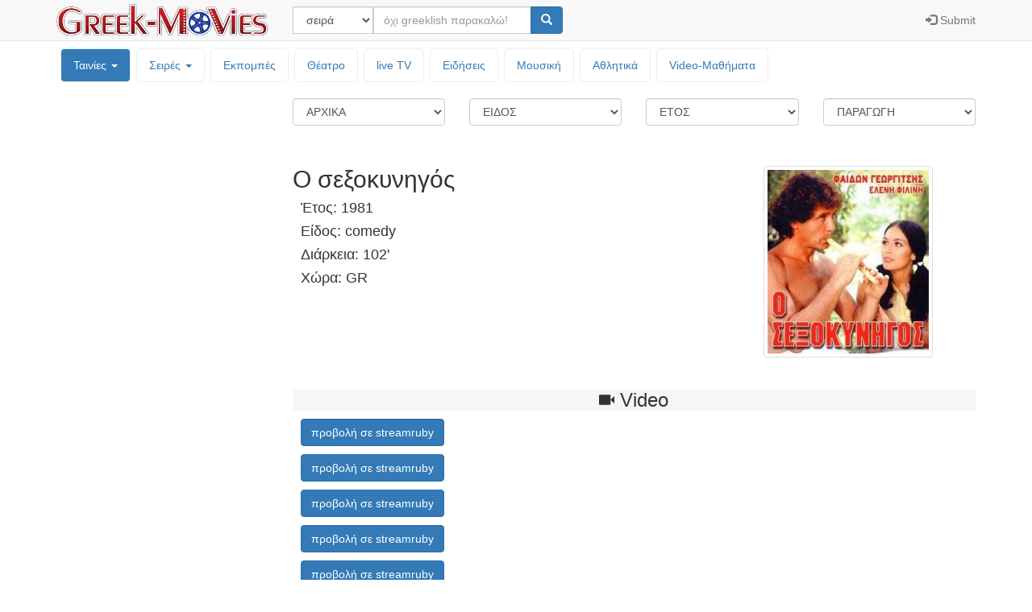

--- FILE ---
content_type: text/html; charset=UTF-8
request_url: https://greek-movies.com/movies.php?m=471
body_size: 7529
content:
<!DOCTYPE html>
<html lang="el">
<head>
<!-- Google GA4 tag -->
<script async src="https://www.googletagmanager.com/gtag/js?id=G-T3V6PK30X0"></script>
<script>
  window.dataLayer = window.dataLayer || [];
  function gtag(){dataLayer.push(arguments);}
  gtag('js', new Date());

  gtag('config', 'G-T3V6PK30X0');
</script>
<meta charset="utf-8">
<meta http-equiv="X-UA-Compatible" content="IE=edge">
<meta name="viewport" content="width=device-width, initial-scale=1">
<meta name="description" content="Ελληνικές ταινίες, τηλεοπτικές σειρές, εκπομπές και μουσική - Greek movies, tv series, tv shows and music, Ο σεξοκυνηγός (1981) ‒ Greek-Movies">
<meta name="author" content="ελληνικές, ταινίες, σειρές, εκπομπές, μουσική, greek, video, videos, movies, tv, series, serials, shows, music, Ο σεξοκυνηγός (1981) ‒ Greek-Movies">
<link rel="icon" href="icon/favicon.ico"><link href="bootstrap-3.3.7/css/bootstrap.min.css" rel="stylesheet"><link href="bootstrap-3.3.7/css/ie10-viewport-bug-workaround.css" rel="stylesheet"><link href="styles20201003.css" rel="stylesheet"><title>Ο σεξοκυνηγός (1981) ‒ Greek-Movies</title><!-- InMobi Choice. Consent Manager Tag v3.0 (for TCF 2.2) -->
<script type="text/javascript" async=true>
(function() {
  var host = window.location.hostname;
  var element = document.createElement('script');
  var firstScript = document.getElementsByTagName('script')[0];
  var url = 'https://cmp.inmobi.com'
    .concat('/choice/', 'tMEf29e8FuPAP', '/', host, '/choice.js?tag_version=V3');
  var uspTries = 0;
  var uspTriesLimit = 3;
  element.async = true;
  element.type = 'text/javascript';
  element.src = url;

  firstScript.parentNode.insertBefore(element, firstScript);

  function makeStub() {
    var TCF_LOCATOR_NAME = '__tcfapiLocator';
    var queue = [];
    var win = window;
    var cmpFrame;

    function addFrame() {
      var doc = win.document;
      var otherCMP = !!(win.frames[TCF_LOCATOR_NAME]);

      if (!otherCMP) {
        if (doc.body) {
          var iframe = doc.createElement('iframe');

          iframe.style.cssText = 'display:none';
          iframe.name = TCF_LOCATOR_NAME;
          doc.body.appendChild(iframe);
        } else {
          setTimeout(addFrame, 5);
        }
      }
      return !otherCMP;
    }

    function tcfAPIHandler() {
      var gdprApplies;
      var args = arguments;

      if (!args.length) {
        return queue;
      } else if (args[0] === 'setGdprApplies') {
        if (
          args.length > 3 &&
          args[2] === 2 &&
          typeof args[3] === 'boolean'
        ) {
          gdprApplies = args[3];
          if (typeof args[2] === 'function') {
            args[2]('set', true);
          }
        }
      } else if (args[0] === 'ping') {
        var retr = {
          gdprApplies: gdprApplies,
          cmpLoaded: false,
          cmpStatus: 'stub'
        };

        if (typeof args[2] === 'function') {
          args[2](retr);
        }
      } else {
        if(args[0] === 'init' && typeof args[3] === 'object') {
          args[3] = Object.assign(args[3], { tag_version: 'V3' });
        }
        queue.push(args);
      }
    }

    function postMessageEventHandler(event) {
      var msgIsString = typeof event.data === 'string';
      var json = {};

      try {
        if (msgIsString) {
          json = JSON.parse(event.data);
        } else {
          json = event.data;
        }
      } catch (ignore) {}

      var payload = json.__tcfapiCall;

      if (payload) {
        window.__tcfapi(
          payload.command,
          payload.version,
          function(retValue, success) {
            var returnMsg = {
              __tcfapiReturn: {
                returnValue: retValue,
                success: success,
                callId: payload.callId
              }
            };
            if (msgIsString) {
              returnMsg = JSON.stringify(returnMsg);
            }
            if (event && event.source && event.source.postMessage) {
              event.source.postMessage(returnMsg, '*');
            }
          },
          payload.parameter
        );
      }
    }

    while (win) {
      try {
        if (win.frames[TCF_LOCATOR_NAME]) {
          cmpFrame = win;
          break;
        }
      } catch (ignore) {}

      if (win === window.top) {
        break;
      }
      win = win.parent;
    }
    if (!cmpFrame) {
      addFrame();
      win.__tcfapi = tcfAPIHandler;
      win.addEventListener('message', postMessageEventHandler, false);
    }
  };

  makeStub();

  var uspStubFunction = function() {
    var arg = arguments;
    if (typeof window.__uspapi !== uspStubFunction) {
      setTimeout(function() {
        if (typeof window.__uspapi !== 'undefined') {
          window.__uspapi.apply(window.__uspapi, arg);
        }
      }, 500);
    }
  };

  var checkIfUspIsReady = function() {
    uspTries++;
    if (window.__uspapi === uspStubFunction && uspTries < uspTriesLimit) {
      console.warn('USP is not accessible');
    } else {
      clearInterval(uspInterval);
    }
  };

  if (typeof window.__uspapi === 'undefined') {
    window.__uspapi = uspStubFunction;
    var uspInterval = setInterval(checkIfUspIsReady, 6000);
  }
})();
</script>
<!-- End InMobi Choice. Consent Manager Tag v3.0 (for TCF 2.2) -->

<script src="//cdn.orangeclickmedia.com/tech/greek-movies.com/ocm.js" async="true"></script>
<script async='async' src='https://www.googletagservices.com/tag/js/gpt.js'></script>
<script>
var gptadslots = [];
var googletag = googletag || {cmd:[]};

googletag.cmd.push(function() {
    var mapping2 = googletag.sizeMapping()
                            .addSize([0, 0], [[300, 250]])
                            .addSize([340, 0], [[336, 280], [300, 250]])
                            .build();

    var mapping3 = googletag.sizeMapping()
                            .addSize([0, 0], [[320, 50]])
                            .addSize([500, 0], [[468, 60]])
                            .addSize([1000, 0], [[728, 90]])
                            .build();

    var mapping4 = googletag.sizeMapping()
                            .addSize([0, 0], [[300, 250],[320, 50]])
                            .addSize([340, 0], [[336,280],[300, 250], [320, 100], [320, 50]])
                            .addSize([768, 0], [[160, 600]])
                            .addSize([1024, 0],[[160, 600]])
                            .build();

    //Adslot 2 declaration
    gptadslots.push(googletag.defineSlot('/75351959,22644739715/Greek-Movies_rectangle', [[336,280],[300,250]], 'rectangle')
                             .defineSizeMapping(mapping2)
                             .addService(googletag.pubads()));
    //Adslot 3 declaration
    gptadslots.push(googletag.defineSlot('/75351959,22644739715/Greek-Movies_leaderboard', [[320,50],[468,60],[728,90]], 'leaderboard')
                             .defineSizeMapping(mapping3)
                             .addService(googletag.pubads()));
    //Adslot 4 declaration
    gptadslots.push(googletag.defineSlot('/75351959,22644739715/Greek-Movies_skyscraper', [[320,100],[320,50],[300,250],[336,280],[160,600]], 'skyscraper')
                             .defineSizeMapping(mapping4)
                             .addService(googletag.pubads()));

    googletag.pubads().setCentering(true);
    //googletag.pubads().disableInitialLoad();
    googletag.pubads().collapseEmptyDivs(true);
    googletag.pubads().enableSingleRequest();
    googletag.enableServices();
  });
  </script>
</head>
<body>

<nav class="navbar navbar-default navbar-fixed-top"><div class="container"><div class="navbar-header"><button type="button" class="navbar-toggle collapsed" data-toggle="collapse" data-target="#topNavbar" aria-expanded="false" aria-controls="navbar"><span class="sr-only">Μενού επιλογών</span><span class="icon-bar"></span><span class="icon-bar"></span><span class="icon-bar"></span></button><a class="navbar-brand" style="padding-top: 0px; padding-bottom: 0px;" href="/"><img class="img-responsive" style="height: 100%; padding:  5px 0px; width: auto;" src="icon/logo.png" alt="Greek-Movies"></a></div><div id="topNavbar" class="collapse navbar-collapse"><form class="navbar-form navbar-left" name="searchform" action="search.php" method="post"><div class="input-group"><div class="input-group-btn"><select class="form-control" name="searchcategory" style="width:100px;" required><option  value='series'>σειρά</option><option  value='movies'>ταινία</option><option  value='shows'>εκπομπή</option><option  value='animation'>παιδική σειρά</option><option  value='theater'>θέατρο</option><option  value='person'>ηθοποιός</option><option  value='music'>μουσική</option></select></div><div class="form-group"><input type="text" class="form-control" name="searchtext"  placeholder="όχι greeklish παρακαλώ!" required></div><span class="input-group-btn"><button type="submit" class="btn btn-primary"><span class="glyphicon glyphicon-search" aria-hidden="true"></span></button></span></div></form><ul class="nav navbar-nav navbar-right"><li><a href="controlpanel.php"><span class="glyphicon glyphicon-log-in"></span><span class="hidden-sm"> Submit</span></a></li></ul></div></div></nav><div class='container'><div class='row'><div style='padding: 5px 15px 15px 15px;'><ul class='nav nav-pills topmenu'><li class="dropdown active"><a href="#">Ταινίες <span class="caret"></span></a><ul class="dropdown-menu"><li><a href="movies.php">Ελληνικές & Μεταγλωτισμένες</a></li><li><a href="shortfilm.php">Μικρού μήκους</a></li></ul></li><li class="dropdown "><a href="#">Σειρές <span class="caret"></span></a><ul class="dropdown-menu"><li><a href="series.php">Ελληνικές & Μεταγλωτισμένες</a></li><li><a href="animation.php">Κινουμένων Σχεδίων</a></li></ul></li><li ><a href="shows.php">Εκπομπές</a></li><li ><a href="theater.php">Θέατρο</a></li><li ><a href="livetv">live TV</a></li><li ><a href="news">Ειδήσεις</a></li><li ><a href="music.php">Μουσική</a></li><li ><a href="sports.php">Αθλητικά</a></li><li><a href='http://vedu.gr' target='_blank'>Video-Mαθήματα</a></li></ul></div></div><div class='row'><div class='col-sm-3'><div data-spy='affix'><div id='skyscraper'>
<script>
googletag.cmd.push(function() { googletag.display('skyscraper'); });
</script>
</div>
</div></div><div class='col-sm-9'><div class='row' style='margin-bottom: 20px;'><form action="movies.php" method="get"><div class='col-xs-6 col-sm-3 text-center'><select class='form-control' style='margin-bottom: 10px;' onChange="location=this.options[this.selectedIndex].value;"><option selected value="movies.php?y=&g=&p=">ΑΡΧΙΚΑ</option><option  value="movies.php?l=1&y=&g=&p=">Α</option><option  value="movies.php?l=2&y=&g=&p=">Β V</option><option  value="movies.php?l=3&y=&g=&p=">Γ G</option><option  value="movies.php?l=4&y=&g=&p=">Δ D</option><option  value="movies.php?l=5&y=&g=&p=">Ε</option><option  value="movies.php?l=6&y=&g=&p=">Ζ</option><option  value="movies.php?l=7&y=&g=&p=">Η</option><option  value="movies.php?l=8&y=&g=&p=">Θ</option><option  value="movies.php?l=9&y=&g=&p=">Ι</option><option  value="movies.php?l=10&y=&g=&p=">Κ Q</option><option  value="movies.php?l=11&y=&g=&p=">Λ L</option><option  value="movies.php?l=12&y=&g=&p=">Μ</option><option  value="movies.php?l=13&y=&g=&p=">Ν</option><option  value="movies.php?l=14&y=&g=&p=">Ξ J</option><option  value="movies.php?l=15&y=&g=&p=">Ο</option><option  value="movies.php?l=16&y=&g=&p=">Π P</option><option  value="movies.php?l=17&y=&g=&p=">Ρ R</option><option  value="movies.php?l=18&y=&g=&p=">Σ S</option><option  value="movies.php?l=19&y=&g=&p=">Τ</option><option  value="movies.php?l=20&y=&g=&p=">Υ U</option><option  value="movies.php?l=21&y=&g=&p=">Φ F</option><option  value="movies.php?l=22&y=&g=&p=">Χ</option><option  value="movies.php?l=23&y=&g=&p=">Ψ C</option><option  value="movies.php?l=24&y=&g=&p=">Ω W</option><option  value="movies.php?l=25&y=&g=&p=">0-9</option></select></div><div class='col-xs-6 col-sm-3 text-center'><select class='form-control' style='margin-bottom: 10px;' onChange="location=this.options[this.selectedIndex].value;"><option selected value="movies.php?y=&l=&p=">ΕΙΔΟΣ</option><option  value="movies.php?g=1&y=&l=&p=">κωμωδία</option><option  value="movies.php?g=2&y=&l=&p=">δράμα</option><option  value="movies.php?g=3&y=&l=&p=">δράση</option><option  value="movies.php?g=4&y=&l=&p=">κοινωνική</option><option  value="movies.php?g=5&y=&l=&p=">έγκλημα</option><option  value="movies.php?g=6&y=&l=&p=">ντοκυμαντέρ</option><option  value="movies.php?g=7&y=&l=&p=">ρομαντική</option><option  value="movies.php?g=8&y=&l=&p=">κινουμένων σχεδίων</option><option  value="movies.php?g=9&y=&l=&p=">μιούσικαλ</option><option  value="movies.php?g=10&y=&l=&p=">ιστορική</option><option  value="movies.php?g=11&y=&l=&p=">θρίλλερ</option><option  value="movies.php?g=12&y=&l=&p=">τρόμου</option><option  value="movies.php?g=13&y=&l=&p=">περιπέτεια</option><option  value="movies.php?g=14&y=&l=&p=">επιστημονικής φαντασίας</option><option  value="movies.php?g=15&y=&l=&p=">πολιτική</option><option  value="movies.php?g=16&y=&l=&p=">πολεμική</option><option  value="movies.php?g=17&y=&l=&p=">μυθοπλασία</option><option  value="movies.php?g=18&y=&l=&p=">ερωτική</option><option  value="movies.php?g=19&y=&l=&p=">βιογραφία</option><option  value="movies.php?g=20&y=&l=&p=">παιδικό</option></select></div><div class='col-xs-6 col-sm-3 text-center'><select class='form-control' style='margin-bottom: 10px;' onChange="location=this.options[this.selectedIndex].value;"><option selected value="movies.php?l=&g=&p=">ΕΤΟΣ</option><option  value="movies.php?y=9&l=&g=&p=">2020-σήμερα</option><option  value="movies.php?y=8&l=&g=&p=">2010-19</option><option  value="movies.php?y=7&l=&g=&p=">2000-09</option><option  value="movies.php?y=6&l=&g=&p=">1990-99</option><option  value="movies.php?y=5&l=&g=&p=">1980-89</option><option  value="movies.php?y=4&l=&g=&p=">1970-79</option><option  value="movies.php?y=3&l=&g=&p=">1960-69</option><option  value="movies.php?y=2&l=&g=&p=">1950-59</option><option  value="movies.php?y=1&l=&g=&p=">πριν το 1950</option></select></div><div class='col-xs-6 col-sm-3 text-center'><select class='form-control' style='margin-bottom: 10px;' onChange="location=this.options[this.selectedIndex].value;"><option selected value="movies.php?l=&y=&g=">ΠΑΡΑΓΩΓΗ</option><option  value="movies.php?p=1&l=&y=&g=">Ελλάδα</option><option  value="movies.php?p=2&l=&y=&g=">Κύπρος</option><option  value="movies.php?p=3&l=&y=&g=">ΗΠΑ</option><option  value="movies.php?p=4&l=&y=&g=">Αυστραλία</option><option  value="movies.php?p=5&l=&y=&g=">Ιαπωνία</option><option  value="movies.php?p=6&l=&y=&g=">Γαλλία</option><option  value="movies.php?p=7&l=&y=&g=">Αγγλία</option><option  value="movies.php?p=8&l=&y=&g=">Ιταλία</option><option  value="movies.php?p=9&l=&y=&g=">Καναδάς</option><option  value="movies.php?p=10&l=&y=&g=">Ρωσία</option><option  value="movies.php?p=11&l=&y=&g=">Ισπανία</option><option  value="movies.php?p=12&l=&y=&g=">Γερμανία</option></select></div></form></div><div class='row'><div class='col-sm-7 col-md-8'><h2>Ο σεξοκυνηγός</h2><h4 style='text-indent:10px;'>Έτος: 1981</h4><h4 style='text-indent:10px;'>Είδος: comedy</h4><h4 style='text-indent:10px;'>Διάρκεια: 102'</h4><h4 style='text-indent:10px;'>Χώρα: GR</h4></div><div class='col-sm-5 col-md-4'><img class="thumbnail img-responsive" src="icon/movie/Οσεξοκυνηγός1981.jpg"  style='margin-top:20px;'></div></div><div><div id='leaderboard'>
<script>
googletag.cmd.push(function() { googletag.display('leaderboard'); });
</script>
</div>
</div><div style='margin:20px 0px 20px 0px;'><h3 class='text-center' style='background-color: #f4f6f8;'><span class='glyphicon glyphicon-facetime-video' style='font-size:14pt;' aria-hidden='true'></span> Video</h3><div style='margin: 0px 0px 10px 10px;'><a class='btn btn-primary' role='button' href='view.php?v=Y3daoH3eji3o4MDSDGenkg' target='_blank'>προβολή σε streamruby</a></div><div style='margin: 0px 0px 10px 10px;'><a class='btn btn-primary' role='button' href='view.php?v=mBUHUqUKoqyTvqogu0G7cA' target='_blank'>προβολή σε streamruby</a></div><div style='margin: 0px 0px 10px 10px;'><a class='btn btn-primary' role='button' href='view.php?v=fNsnlMC3AV48IY5IDCS9EA' target='_blank'>προβολή σε streamruby</a></div><div style='margin: 0px 0px 10px 10px;'><a class='btn btn-primary' role='button' href='view.php?v=PS5WncXaR9BAcLItk-gjNA' target='_blank'>προβολή σε streamruby</a></div><div style='margin: 0px 0px 10px 10px;'><a class='btn btn-primary' role='button' href='view.php?v=UNEmC9bZyf1WjC2Mg-P6DQ' target='_blank'>προβολή σε streamruby</a></div><div style='margin: 0px 0px 10px 10px;'><a class='btn btn-primary' role='button' href='view.php?v=qexAQEO6cVpSwfSzwyt_Ng' target='_blank'>προβολή σε streamruby</a></div><div style='margin: 0px 0px 10px 10px;'><a class='btn btn-primary' role='button' href='view.php?v=z21vqPqE-wyQ9tC9fvimsw' target='_blank'>προβολή σε streamruby</a></div><div style='margin: 0px 0px 10px 10px;'><a class='btn btn-primary' role='button' href='view.php?v=NUFiaDA6SMaHdsjeU_ZipA' target='_blank'>προβολή σε streamruby</a></div><div style='margin: 0px 0px 10px 10px;'><a class='btn btn-primary' role='button' href='view.php?v=6V4HjE1uQHPum-5aln14Yg' target='_blank'>προβολή σε streamruby</a></div><div style='margin: 0px 0px 10px 10px;'><a class='btn btn-primary' role='button' href='view.php?v=MoAeaRpCPIfr-lZBZKNQ-Q' target='_blank'>προβολή σε streamruby</a></div><div style='margin: 0px 0px 10px 10px;'><a class='btn btn-primary' role='button' href='view.php?v=_U_aM0Bn6KSmRyfTJyhrrg' target='_blank'>προβολή σε streamruby</a></div><div style='margin: 0px 0px 10px 10px;'><a class='btn btn-primary' role='button' href='view.php?v=NM05FFobFdE6Mu7-vJiSqg' target='_blank'>προβολή σε streamruby</a></div><div style='margin: 0px 0px 10px 10px;'><a class='btn btn-primary' role='button' href='view.php?v=EJrQl67RUVjGcSxyT2wx1A' target='_blank'>προβολή σε streamruby</a></div><div style='margin: 0px 0px 10px 10px;'><a class='btn btn-primary' role='button' href='view.php?v=p3lz7zknbZzhYhcf1sE8Bg' target='_blank'>προβολή σε streamruby</a></div><div style='margin: 0px 0px 10px 10px;'><a class='btn btn-primary' role='button' href='view.php?v=sct0lKIMXHv9pM0sAo3pPQ' target='_blank'>προβολή σε streamruby</a></div><div style='margin: 0px 0px 10px 10px;'><a class='btn btn-primary' role='button' href='view.php?v=Xk3Lm5oVYKzEa0sxx_ZcHA' target='_blank'>προβολή σε streamruby</a></div><div style='margin: 0px 0px 10px 10px;'><a class='btn btn-primary' role='button' href='view.php?v=07KJ4-2HHdbwfqrr-APUpQ' target='_blank'>προβολή σε streamruby</a></div><div style='margin: 0px 0px 10px 10px;'><a class='btn btn-primary' role='button' href='view.php?v=m8IqWmbTopn4cFk3at4BRw' target='_blank'>προβολή σε streamruby</a></div><div style='margin: 0px 0px 10px 10px;'><a class='btn btn-primary' role='button' href='view.php?v=5jps7Gu5z16cdbDrm-GPVA' target='_blank'>προβολή σε streamruby</a></div><div style='margin: 0px 0px 10px 10px;'><a class='btn btn-primary' role='button' href='view.php?v=8fwMfW5osbYmpJQeLgWzNw' target='_blank'>προβολή σε streamruby</a></div><div style='margin: 0px 0px 10px 10px;'><a class='btn btn-primary' role='button' href='view.php?v=sej4_t8exEmfN9KAXv13kQ' target='_blank'>προβολή σε streamruby</a></div><div style='margin: 0px 0px 10px 10px;'><a class='btn btn-primary' role='button' href='view.php?v=16PY3ZL8DcdaT4vvZVh-kA' target='_blank'>προβολή σε vidhide</a></div><div style='margin: 0px 0px 10px 10px;'><a class='btn btn-primary' role='button' href='view.php?v=hDP2A2uK2GX2W1NFPvjNtQ' target='_blank'>προβολή σε vidhide</a></div><div style='margin: 0px 0px 10px 10px;'><a class='btn btn-primary' role='button' href='view.php?v=zJxixZQVnQ-xkOAl9R6ghw' target='_blank'>προβολή σε vidhide</a></div><div style='margin: 0px 0px 10px 10px;'><a class='btn btn-primary' role='button' href='view.php?v=oeoGpRpQ4665znIl8MURMQ' target='_blank'>προβολή σε vidhide</a></div><div style='margin: 0px 0px 10px 10px;'><a class='btn btn-primary' role='button' href='view.php?v=lPEzCqN5SI4CPI3j0pKXng' target='_blank'>προβολή σε vidhide</a></div><div style='margin: 0px 0px 10px 10px;'><a class='btn btn-primary' role='button' href='view.php?v=rEmjB4QZ-_yZiBxV56_4tg' target='_blank'>προβολή σε vidhide</a></div><div style='margin: 0px 0px 10px 10px;'><a class='btn btn-primary' role='button' href='view.php?v=JsroH1BmLZJP36eoY2jtDQ' target='_blank'>προβολή σε vidhide</a></div><div style='margin: 0px 0px 10px 10px;'><a class='btn btn-primary' role='button' href='view.php?v=su3V5h2uxvHQvO9bnjkIEg' target='_blank'>προβολή σε vidhide</a></div><div style='margin: 0px 0px 10px 10px;'><a class='btn btn-primary' role='button' href='view.php?v=wwgc4-cpApuEppI6mZKA0g' target='_blank'>προβολή σε vidhide</a></div><div style='margin: 0px 0px 10px 10px;'><a class='btn btn-primary' role='button' href='view.php?v=kdfd6MJF1Ft0Nz-S8oHTmw' target='_blank'>προβολή σε vidhide</a></div><div style='margin: 0px 0px 10px 10px;'><a class='btn btn-primary' role='button' href='view.php?v=x77jG7urzzJgyb-pj-syOg' target='_blank'>προβολή σε vidhide</a></div><div style='margin: 0px 0px 10px 10px;'><a class='btn btn-primary' role='button' href='view.php?v=n3D078cUxmKW_T5khJkKWQ' target='_blank'>προβολή σε vidhide</a></div><div style='margin: 0px 0px 10px 10px;'><a class='btn btn-primary' role='button' href='view.php?v=GZr4e84HC5hTuato8BGbVw' target='_blank'>προβολή σε vidhide</a></div></div><div style='margin:20px 0px 50px 0px;'><h3 class='text-center' style='background-color: #f4f6f8;'><span class='glyphicon glyphicon-user' style='font-size:14pt;' aria-hidden='true'></span> Συντελεστές</h3><h4 style='margin-bottom:0px;'>Σκηνοθεσία</h4><p style='text-indent:10px; margin:0px; font-size:12pt;'><a href='person.php?id=gBAdwljxhKFVYsUFzseNfA'>Δαδηρας Δημητρης</a></p><h4 style='margin-bottom:0px;'>Σενάριο</h4><p style='text-indent:10px; margin:0px; font-size:12pt;'><a href='person.php?id=LeII5n-pMbLAO7RJW5sX7w'>Μυλωνας Γιωργος</a></p><h4 style='margin-bottom:0px;'>Ηθοποιοί</h4><p style='text-indent:10px; margin:0px; font-size:12pt;'><a href='person.php?id=BLbehrmW_04AkHYhfYDFIw'>Βλαχος Ανεστης</a></p><p style='text-indent:10px; margin:0px; font-size:12pt;'><a href='person.php?id=Lt9g0G57_U8jJHkvK0ZFLg'>Βογιατζης Γιαννης</a></p><p style='text-indent:10px; margin:0px; font-size:12pt;'><a href='person.php?id=HsHxgkH6lbFxsvU7qr1UUw'>Φουτση Τουλα</a></p><p style='text-indent:10px; margin:0px; font-size:12pt;'><a href='person.php?id=dyhdv3vn-wgQHVvEgRu8XQ'>Γεωργιτσης Φαιδων</a></p><p style='text-indent:10px; margin:0px; font-size:12pt;'><a href='person.php?id=l2XPxF7hw7rVu0FXkPwtGg'>Κυριακιδης Γιωργος</a></p><p style='text-indent:10px; margin:0px; font-size:12pt;'><a href='person.php?id=RFJc2g2MIo63ym2j8nib9g'>Ελευθεριαδης Λευτερης</a></p><p style='text-indent:10px; margin:0px; font-size:12pt;'><a href='person.php?id=DBr5tyA-1wfSoWOvNW_Mcw'>Ρωμαιος Κωστας</a></p><p style='text-indent:10px; margin:0px; font-size:12pt;'><a href='person.php?id=c8RC0lPDdB0ApFrzC_ZGOA'>Φιλινη Ελενη</a></p><p style='text-indent:10px; margin:0px; font-size:12pt;'><a href='person.php?id=FtVf9TgChScXmBIL74_7gQ'>Ρομοσου Μπεμπα</a></p><p style='text-indent:10px; margin:0px; font-size:12pt;'><a href='person.php?id=awTHH_oeLUnn8jc97BrblQ'>Σαββας Χρηστος</a></p><p style='text-indent:10px; margin:0px; font-size:12pt;'><a href='person.php?id=VB9Fwn3czLv9NtmCwlnl4Q'>Γκινη Νελλη</a></p><p style='text-indent:10px; margin:0px; font-size:12pt;'><a href='person.php?id=G8cRCd4QISJ8LF_cRGdTWA'>Ζωγραφου Νικη</a></p><p style='text-indent:10px; margin:0px; font-size:12pt;'><a href='person.php?id=072SUmjTX8LXoS0HSY_O0g'>Χατζηγιαννη Ντορα</a></p><p style='text-indent:10px; margin:0px; font-size:12pt;'><a href='person.php?id=RIogiSa0avlJtEn1QaAJhA'>Λογοθετης Ηλιας</a></p><p style='text-indent:10px; margin:0px; font-size:12pt;'><a href='person.php?id=6bPm6nYh8AH3ozZcbr_O0A'>Αδαμοπουλου Καιτη</a></p><p style='text-indent:10px; margin:0px; font-size:12pt;'><a href='person.php?id=uULV7NqUqrfNptJmuCQv7Q'>Μακρης Ντινος</a></p><p style='text-indent:10px; margin:0px; font-size:12pt;'><a href='person.php?id=8ce7ZSq4BAwtXrK7ZPSsVA'>Δεμεστιχα Εφη</a></p><p style='text-indent:10px; margin:0px; font-size:12pt;'><a href='person.php?id=Nc-iOXe9NWagCKcOO8eVpQ'>Κανελλοπουλου Γωγω</a></p><p style='text-indent:10px; margin:0px; font-size:12pt;'><a href='person.php?id=gDpS9axhpXlSW-5Ce21Wiw'>Ψωμοπουλος Τασος</a></p><p style='text-indent:10px; margin:0px; font-size:12pt;'><a href='person.php?id=5G7_aASuoxC4qX-X4dc-Vg'>Δαφνιδου Λιανα</a></p><p style='text-indent:10px; margin:0px; font-size:12pt;'><a href='person.php?id=kw4v-diT1zxSRI1KYRz7bw'>Τσαγκανη Μαγδα</a></p><p style='text-indent:10px; margin:0px; font-size:12pt;'><a href='person.php?id=msikpwKwKVT9p45-Wfevfg'>Καλογηρου Μαρινα</a></p><p style='text-indent:10px; margin:0px; font-size:12pt;'><a href='person.php?id=a0opZtvLZ9yA-8TQrzejZw'>Μιχαλοπουλος Γιαννης</a></p><p style='text-indent:10px; margin:0px; font-size:12pt;'><a href='person.php?id=0_MpuEvkMuK3wg94JJROiA'>Θεοφιλου Ελενη</a></p><p style='text-indent:10px; margin:0px; font-size:12pt;'><a href='person.php?id=hkeDsj3yhvgzcEC8K3P1IA'>Μπακογιαννης Νικος</a></p><p style='text-indent:10px; margin:0px; font-size:12pt;'><a href='person.php?id=HC8jrzEEPcWyU83X_Cl82g'>Σανιου Ελενη</a></p><p style='text-indent:10px; margin:0px; font-size:12pt;'><a href='person.php?id=lGOxTr9j4orb5NgufBqjXg'>Νικολαϊδη Μαρινα</a></p><p style='text-indent:10px; margin:0px; font-size:12pt;'><a href='person.php?id=643c3dsMUJkZQXoGJhUfWQ'>Τερζη Αυρα</a></p><p style='text-indent:10px; margin:0px; font-size:12pt;'><a href='person.php?id=N0p55RIOtHz7u4YlRNEsUg'>Χριστοψαρη Μαριαννα</a></p><p style='text-indent:10px; margin:0px; font-size:12pt;'><a href='person.php?id=bt-r1_LQDDCB4JP-PuP-yA'>Αδαμοπουλου Ρενα</a></p></div><div><h3 class='text-center' style='background-color: #f4f6f8;'><span class='glyphicon glyphicon-book' style='font-size:14pt;' aria-hidden='true'></span> Σύνοψη</h3><p class='text-justify' style='font-size:12pt; margin-left:10px;'>Ο Ανδρέας (Φαίδων Γεωργίτσης), ένας τυφλός βοσκός, είναι ο μοναδικός άνδρας του χωριού Πλάτανος, αφού όλοι οι υπόλοιποι έχουν φύγει αναζητώντας δουλειά στην Αθήνα. Οι γυναίκες του χωριού τον αντιμετωπίζουν ως σεξουαλικό αντικείμενο, μέχρις ότου μια υπηρέτρια (Ελένη Φιλίνη) θα τον βοηθήσει να βρει την όρασή του και να ξεφύγει από την εκμετάλλευση των υπολοίπων γυναικών.</p></div><div class='pull-right'><div id='rectangle'>
<script>
googletag.cmd.push(function() { googletag.display('rectangle'); });
</script>
</div>
</div></div></div></div><footer class='footer'><div class='container'><p class='text-muted'><ul class='list-inline'><li><a href='about'>About</a></li><li><a href='terms'>Terms of Use</a></li><li><a href='privacy'>Privacy Policy</a></li><li><a href='contact'>Contact</a></li><li><a href='faq'>FAQ</a></li></ul></p></div></footer><script src='https://ajax.googleapis.com/ajax/libs/jquery/1.12.4/jquery.min.js'></script><script>window.jQuery || document.write('<script src="https://ajax.googleapis.com/ajax/libs/jquery/1.12.4/jquery.min.js"><\/script>')</script><script src='bootstrap-3.3.7/js/bootstrap.min.js'></script><script src='bootstrap-3.3.7/js/ie10-viewport-bug-workaround.js'></script></body></html>